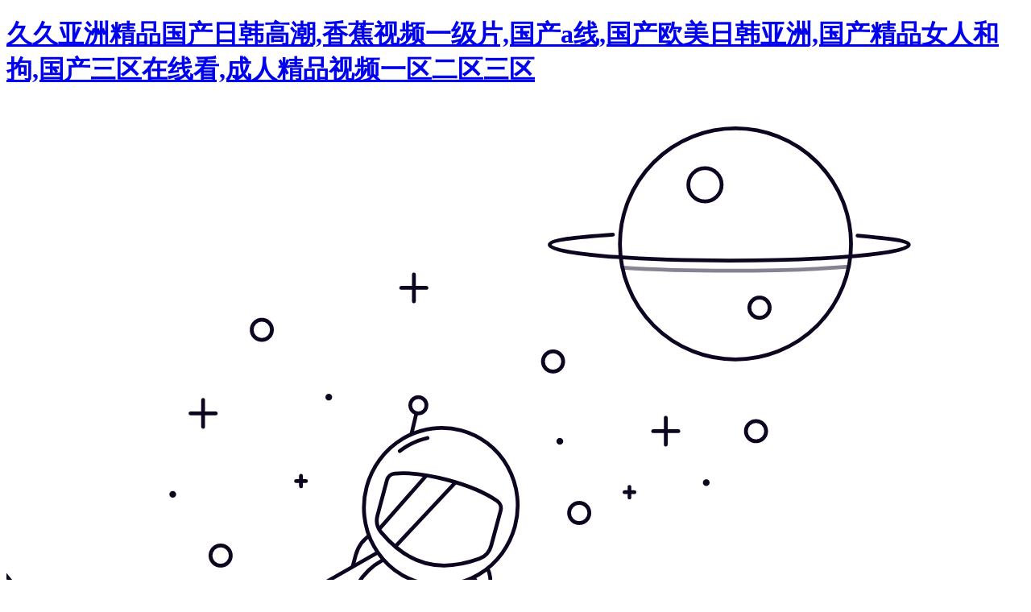

--- FILE ---
content_type: text/html
request_url: http://m.jinhuakang168.com/xsbdz/121738938.html
body_size: 6551
content:
<!DOCTYPE html>
<html lang="en">

<head>
  <meta charset="UTF-8">
  <title>&#20013;&#25991;&#23383;&#24149;&#20813;&#36153;&#22312;&#32447;&#44;&#28145;&#22812;&#31119;&#21033;&#19968;&#21306;&#20108;&#21306;&#44;&#22269;&#20135;&#26085;&#38889;&#39640;&#28165;&#22312;&#32447;&#35266;&#30475;</title>
  <meta name="viewport" content="width=device-width, initial-scale=1">
  <link rel='stylesheet' href='public/ui/404/css/bootstrap.min.css'>
  <link rel="stylesheet" href="public/ui/404/css/style.css">

<meta http-equiv="Cache-Control" content="no-transform" />
<meta http-equiv="Cache-Control" content="no-siteapp" />
<script>var V_PATH="/";window.onerror=function(){ return true; };</script>
</head>

<body>
<h1><a href="http://m.jinhuakang168.com/">&#x4E45;&#x4E45;&#x4E9A;&#x6D32;&#x7CBE;&#x54C1;&#x56FD;&#x4EA7;&#x65E5;&#x97E9;&#x9AD8;&#x6F6E;&#x2C;&#x9999;&#x8549;&#x89C6;&#x9891;&#x4E00;&#x7EA7;&#x7247;&#x2C;&#x56FD;&#x4EA7;&#x61;&#x7EBF;&#x2C;&#x56FD;&#x4EA7;&#x6B27;&#x7F8E;&#x65E5;&#x97E9;&#x4E9A;&#x6D32;&#x2C;&#x56FD;&#x4EA7;&#x7CBE;&#x54C1;&#x5973;&#x4EBA;&#x548C;&#x62D8;&#x2C;&#x56FD;&#x4EA7;&#x4E09;&#x533A;&#x5728;&#x7EBF;&#x770B;&#x2C;&#x6210;&#x4EBA;&#x7CBE;&#x54C1;&#x89C6;&#x9891;&#x4E00;&#x533A;&#x4E8C;&#x533A;&#x4E09;&#x533A;</a></h1><div id="20kg6" class="pl_css_ganrao" style="display: none;"><pre id="20kg6"></pre><tr id="20kg6"></tr><xmp id="20kg6"><option id="20kg6"><table id="20kg6"></table></option></xmp><fieldset id="20kg6"><strike id="20kg6"><tr id="20kg6"></tr></strike></fieldset><menu id="20kg6"><s id="20kg6"><pre id="20kg6"></pre></s></menu><tr id="20kg6"><fieldset id="20kg6"><dfn id="20kg6"></dfn></fieldset></tr><option id="20kg6"></option><button id="20kg6"></button><table id="20kg6"></table><bdo id="20kg6"></bdo><table id="20kg6"><cite id="20kg6"><tbody id="20kg6"></tbody></cite></table><object id="20kg6"></object><li id="20kg6"></li><em id="20kg6"></em><abbr id="20kg6"><cite id="20kg6"><tbody id="20kg6"></tbody></cite></abbr><button id="20kg6"></button><bdo id="20kg6"></bdo><dfn id="20kg6"><delect id="20kg6"><li id="20kg6"></li></delect></dfn><cite id="20kg6"></cite><object id="20kg6"></object><dd id="20kg6"></dd><sup id="20kg6"><tr id="20kg6"><dl id="20kg6"></dl></tr></sup><tbody id="20kg6"><rt id="20kg6"><samp id="20kg6"></samp></rt></tbody><nav id="20kg6"></nav><samp id="20kg6"></samp><pre id="20kg6"><bdo id="20kg6"><tfoot id="20kg6"></tfoot></bdo></pre><abbr id="20kg6"><fieldset id="20kg6"><strike id="20kg6"></strike></fieldset></abbr><source id="20kg6"></source><wbr id="20kg6"></wbr><strike id="20kg6"></strike><option id="20kg6"></option><object id="20kg6"><dl id="20kg6"><center id="20kg6"></center></dl></object><cite id="20kg6"></cite><noscript id="20kg6"></noscript><noframes id="20kg6"><code id="20kg6"><fieldset id="20kg6"></fieldset></code></noframes><input id="20kg6"></input><rt id="20kg6"></rt><fieldset id="20kg6"></fieldset><th id="20kg6"></th><em id="20kg6"></em><abbr id="20kg6"><code id="20kg6"><dl id="20kg6"></dl></code></abbr><wbr id="20kg6"><delect id="20kg6"><li id="20kg6"></li></delect></wbr><center id="20kg6"></center><table id="20kg6"></table><tfoot id="20kg6"></tfoot><strong id="20kg6"></strong><xmp id="20kg6"></xmp><strong id="20kg6"><rt id="20kg6"><samp id="20kg6"></samp></rt></strong><cite id="20kg6"><tfoot id="20kg6"><button id="20kg6"></button></tfoot></cite><td id="20kg6"></td><blockquote id="20kg6"></blockquote><table id="20kg6"></table><del id="20kg6"></del><xmp id="20kg6"></xmp><tbody id="20kg6"><s id="20kg6"><xmp id="20kg6"></xmp></s></tbody><optgroup id="20kg6"><tfoot id="20kg6"><dfn id="20kg6"></dfn></tfoot></optgroup><bdo id="20kg6"></bdo><menu id="20kg6"></menu><blockquote id="20kg6"></blockquote><menu id="20kg6"></menu><em id="20kg6"></em><dd id="20kg6"><table id="20kg6"><menu id="20kg6"></menu></table></dd><tfoot id="20kg6"></tfoot><sup id="20kg6"><code id="20kg6"><code id="20kg6"></code></code></sup><object id="20kg6"><tfoot id="20kg6"><table id="20kg6"></table></tfoot></object><small id="20kg6"></small><optgroup id="20kg6"></optgroup><ul id="20kg6"></ul><center id="20kg6"></center><td id="20kg6"></td><object id="20kg6"></object><td id="20kg6"></td><delect id="20kg6"></delect><tbody id="20kg6"></tbody><fieldset id="20kg6"><source id="20kg6"><delect id="20kg6"></delect></source></fieldset><td id="20kg6"></td><samp id="20kg6"></samp><object id="20kg6"><sup id="20kg6"><sup id="20kg6"></sup></sup></object><small id="20kg6"></small><pre id="20kg6"><tbody id="20kg6"><fieldset id="20kg6"></fieldset></tbody></pre><strong id="20kg6"><dl id="20kg6"><center id="20kg6"></center></dl></strong><abbr id="20kg6"></abbr><menu id="20kg6"><nav id="20kg6"><tfoot id="20kg6"></tfoot></nav></menu><tbody id="20kg6"></tbody><code id="20kg6"></code><pre id="20kg6"></pre><dd id="20kg6"><source id="20kg6"><abbr id="20kg6"></abbr></source></dd><strike id="20kg6"></strike><table id="20kg6"></table><small id="20kg6"><rt id="20kg6"><center id="20kg6"></center></rt></small><dd id="20kg6"></dd><fieldset id="20kg6"></fieldset><noframes id="20kg6"></noframes><delect id="20kg6"></delect><s id="20kg6"><wbr id="20kg6"><option id="20kg6"></option></wbr></s><acronym id="20kg6"></acronym><samp id="20kg6"></samp><em id="20kg6"><cite id="20kg6"><strike id="20kg6"></strike></cite></em><center id="20kg6"></center><rt id="20kg6"></rt><pre id="20kg6"></pre><tbody id="20kg6"></tbody><cite id="20kg6"><center id="20kg6"><samp id="20kg6"></samp></center></cite><code id="20kg6"><center id="20kg6"><del id="20kg6"></del></center></code><dfn id="20kg6"></dfn><dd id="20kg6"><pre id="20kg6"><noframes id="20kg6"></noframes></pre></dd><strong id="20kg6"></strong><xmp id="20kg6"></xmp><table id="20kg6"></table><tfoot id="20kg6"></tfoot><cite id="20kg6"></cite><button id="20kg6"><s id="20kg6"><source id="20kg6"></source></s></button><optgroup id="20kg6"><source id="20kg6"><blockquote id="20kg6"></blockquote></source></optgroup><dfn id="20kg6"><pre id="20kg6"><bdo id="20kg6"></bdo></pre></dfn><td id="20kg6"></td><button id="20kg6"></button><strike id="20kg6"></strike><xmp id="20kg6"><option id="20kg6"><table id="20kg6"></table></option></xmp><optgroup id="20kg6"></optgroup><tbody id="20kg6"></tbody><dfn id="20kg6"><bdo id="20kg6"><dl id="20kg6"></dl></bdo></dfn><li id="20kg6"></li><pre id="20kg6"><small id="20kg6"><small id="20kg6"></small></small></pre><pre id="20kg6"></pre><code id="20kg6"></code><samp id="20kg6"><em id="20kg6"><table id="20kg6"></table></em></samp><dl id="20kg6"></dl><pre id="20kg6"></pre><code id="20kg6"></code><samp id="20kg6"></samp><table id="20kg6"></table><abbr id="20kg6"></abbr><bdo id="20kg6"><s id="20kg6"><dd id="20kg6"></dd></s></bdo><cite id="20kg6"></cite><rt id="20kg6"><tr id="20kg6"><pre id="20kg6"></pre></tr></rt><pre id="20kg6"><tfoot id="20kg6"><strong id="20kg6"></strong></tfoot></pre><kbd id="20kg6"></kbd><center id="20kg6"></center><noscript id="20kg6"><s id="20kg6"><source id="20kg6"></source></s></noscript><optgroup id="20kg6"><object id="20kg6"><table id="20kg6"></table></object></optgroup><object id="20kg6"></object><samp id="20kg6"></samp><center id="20kg6"><sup id="20kg6"><dl id="20kg6"></dl></sup></center><pre id="20kg6"></pre><cite id="20kg6"><wbr id="20kg6"><delect id="20kg6"></delect></wbr></cite><nav id="20kg6"></nav><td id="20kg6"><tr id="20kg6"><center id="20kg6"></center></tr></td><tbody id="20kg6"></tbody><dd id="20kg6"><button id="20kg6"><abbr id="20kg6"></abbr></button></dd><fieldset id="20kg6"></fieldset></div>
  <main>
    <div   id="kciaom8gq"   class="container">
      <div   id="kciaom8gq"   class="row">
        <div   id="kciaom8gq"   class="col-md-6 align-self-center">
          <svg version="1.1" xmlns="http://www.w3.org/2000/svg" xmlns:xlink="http://www.w3.org/1999/xlink"
            viewBox="0 0 800 600">
            <g>
              <defs>
                <clipPath id="GlassClip">
                  <path
                    d="M380.857,346.164c-1.247,4.651-4.668,8.421-9.196,10.06c-9.332,3.377-26.2,7.817-42.301,3.5
                s-28.485-16.599-34.877-24.192c-3.101-3.684-4.177-8.66-2.93-13.311l7.453-27.798c0.756-2.82,3.181-4.868,6.088-5.13
                c6.755-0.61,20.546-0.608,41.785,5.087s33.181,12.591,38.725,16.498c2.387,1.682,3.461,4.668,2.705,7.488L380.857,346.164z" />
                </clipPath>
                <clipPath id="cordClip">
                  <rect width="800" height="600" />
                </clipPath>
              </defs>

              <g id="planet">
                <circle fill="none" stroke="#0E0620" stroke-width="3" stroke-miterlimit="10" cx="572.859" cy="108.803"
                  r="90.788" />

                <circle id="craterBig" fill="none" stroke="#0E0620" stroke-width="3" stroke-miterlimit="10" cx="548.891"
                  cy="62.319" r="13.074" />

                <circle id="craterSmall" fill="none" stroke="#0E0620" stroke-width="3" stroke-miterlimit="10"
                  cx="591.743" cy="158.918" r="7.989" />
                <path id="ring" fill="none" stroke="#0E0620" stroke-width="3" stroke-linecap="round"
                  stroke-miterlimit="10" d="
			M476.562,101.461c-30.404,2.164-49.691,4.221-49.691,8.007c0,6.853,63.166,12.408,141.085,12.408s141.085-5.555,141.085-12.408
			c0-3.378-15.347-4.988-40.243-7.225" />

                <path id="ringShadow" opacity="0.5" fill="none" stroke="#0E0620" stroke-width="3" stroke-linecap="round"
                  stroke-miterlimit="10" d="
			M483.985,127.43c23.462,1.531,52.515,2.436,83.972,2.436c36.069,0,68.978-1.19,93.922-3.149" />
              </g>
              <g id="stars">
                <g id="starsBig">
                  <g>

                    <line fill="none" stroke="#0E0620" stroke-width="3" stroke-linecap="round" stroke-miterlimit="10"
                      x1="518.07" y1="245.375" x2="518.07" y2="266.581" />

                    <line fill="none" stroke="#0E0620" stroke-width="3" stroke-linecap="round" stroke-miterlimit="10"
                      x1="508.129" y1="255.978" x2="528.01" y2="255.978" />
                  </g>
                  <g>

                    <line fill="none" stroke="#0E0620" stroke-width="3" stroke-linecap="round" stroke-miterlimit="10"
                      x1="154.55" y1="231.391" x2="154.55" y2="252.598" />

                    <line fill="none" stroke="#0E0620" stroke-width="3" stroke-linecap="round" stroke-miterlimit="10"
                      x1="144.609" y1="241.995" x2="164.49" y2="241.995" />
                  </g>
                  <g>

                    <line fill="none" stroke="#0E0620" stroke-width="3" stroke-linecap="round" stroke-miterlimit="10"
                      x1="320.135" y1="132.746" x2="320.135" y2="153.952" />

                    <line fill="none" stroke="#0E0620" stroke-width="3" stroke-linecap="round" stroke-miterlimit="10"
                      x1="310.194" y1="143.349" x2="330.075" y2="143.349" />
                  </g>
                  <g>

                    <line fill="none" stroke="#0E0620" stroke-width="3" stroke-linecap="round" stroke-miterlimit="10"
                      x1="200.67" y1="483.11" x2="200.67" y2="504.316" />

                    <line fill="none" stroke="#0E0620" stroke-width="3" stroke-linecap="round" stroke-miterlimit="10"
                      x1="210.611" y1="493.713" x2="190.73" y2="493.713" />
                  </g>
                </g>
                <g id="starsSmall">
                  <g>

                    <line fill="none" stroke="#0E0620" stroke-width="3" stroke-linecap="round" stroke-miterlimit="10"
                      x1="432.173" y1="380.52" x2="432.173" y2="391.83" />

                    <line fill="none" stroke="#0E0620" stroke-width="3" stroke-linecap="round" stroke-miterlimit="10"
                      x1="426.871" y1="386.175" x2="437.474" y2="386.175" />
                  </g>
                  <g>

                    <line fill="none" stroke="#0E0620" stroke-width="3" stroke-linecap="round" stroke-miterlimit="10"
                      x1="489.555" y1="299.765" x2="489.555" y2="308.124" />

                    <line fill="none" stroke="#0E0620" stroke-width="3" stroke-linecap="round" stroke-miterlimit="10"
                      x1="485.636" y1="303.945" x2="493.473" y2="303.945" />
                  </g>
                  <g>

                    <line fill="none" stroke="#0E0620" stroke-width="3" stroke-linecap="round" stroke-miterlimit="10"
                      x1="231.468" y1="291.009" x2="231.468" y2="299.369" />

                    <line fill="none" stroke="#0E0620" stroke-width="3" stroke-linecap="round" stroke-miterlimit="10"
                      x1="227.55" y1="295.189" x2="235.387" y2="295.189" />
                  </g>
                  <g>

                    <line fill="none" stroke="#0E0620" stroke-width="3" stroke-linecap="round" stroke-miterlimit="10"
                      x1="244.032" y1="547.539" x2="244.032" y2="555.898" />

                    <line fill="none" stroke="#0E0620" stroke-width="3" stroke-linecap="round" stroke-miterlimit="10"
                      x1="247.95" y1="551.719" x2="240.113" y2="551.719" />
                  </g>
                  <g>

                    <line fill="none" stroke="#0E0620" stroke-width="3" stroke-linecap="round" stroke-miterlimit="10"
                      x1="186.359" y1="406.967" x2="186.359" y2="415.326" />

                    <line fill="none" stroke="#0E0620" stroke-width="3" stroke-linecap="round" stroke-miterlimit="10"
                      x1="190.277" y1="411.146" x2="182.44" y2="411.146" />
                  </g>
                  <g>

                    <line fill="none" stroke="#0E0620" stroke-width="3" stroke-linecap="round" stroke-miterlimit="10"
                      x1="480.296" y1="406.967" x2="480.296" y2="415.326" />

                    <line fill="none" stroke="#0E0620" stroke-width="3" stroke-linecap="round" stroke-miterlimit="10"
                      x1="484.215" y1="411.146" x2="476.378" y2="411.146" />
                  </g>
                </g>
                <g id="circlesBig">

                  <circle fill="none" stroke="#0E0620" stroke-width="3" stroke-linecap="round" stroke-miterlimit="10"
                    cx="588.977" cy="255.978" r="7.952" />

                  <circle fill="none" stroke="#0E0620" stroke-width="3" stroke-linecap="round" stroke-miterlimit="10"
                    cx="450.066" cy="320.259" r="7.952" />

                  <circle fill="none" stroke="#0E0620" stroke-width="3" stroke-linecap="round" stroke-miterlimit="10"
                    cx="168.303" cy="353.753" r="7.952" />

                  <circle fill="none" stroke="#0E0620" stroke-width="3" stroke-linecap="round" stroke-miterlimit="10"
                    cx="429.522" cy="201.185" r="7.952" />

                  <circle fill="none" stroke="#0E0620" stroke-width="3" stroke-linecap="round" stroke-miterlimit="10"
                    cx="200.67" cy="176.313" r="7.952" />

                  <circle fill="none" stroke="#0E0620" stroke-width="3" stroke-linecap="round" stroke-miterlimit="10"
                    cx="133.343" cy="477.014" r="7.952" />

                  <circle fill="none" stroke="#0E0620" stroke-width="3" stroke-linecap="round" stroke-miterlimit="10"
                    cx="283.521" cy="568.033" r="7.952" />

                  <circle fill="none" stroke="#0E0620" stroke-width="3" stroke-linecap="round" stroke-miterlimit="10"
                    cx="413.618" cy="482.387" r="7.952" />
                </g>
                <g id="circlesSmall">
                  <circle fill="#0E0620" cx="549.879" cy="296.402" r="2.651" />
                  <circle fill="#0E0620" cx="253.29" cy="229.24" r="2.651" />
                  <circle fill="#0E0620" cx="434.824" cy="263.931" r="2.651" />
                  <circle fill="#0E0620" cx="183.708" cy="544.176" r="2.651" />
                  <circle fill="#0E0620" cx="382.515" cy="530.923" r="2.651" />
                  <circle fill="#0E0620" cx="130.693" cy="305.608" r="2.651" />
                  <circle fill="#0E0620" cx="480.296" cy="477.014" r="2.651" />
                </g>
              </g>
              <g id="spaceman" clip-path="url(cordClip)">
                <path id="cord" fill="none" stroke="#0E0620" stroke-width="3" stroke-linecap="round"
                  stroke-linejoin="round" stroke-miterlimit="10"
                  d="
			M273.813,410.969c0,0-54.527,39.501-115.34,38.218c-2.28-0.048-4.926-0.241-7.841-0.548
			c-68.038-7.178-134.288-43.963-167.33-103.87c-0.908-1.646-1.793-3.3-2.654-4.964c-18.395-35.511-37.259-83.385-32.075-118.817" />

                <path id="backpack" fill="#FFFFFF" stroke="#0E0620" stroke-width="3" stroke-linecap="round"
                  stroke-linejoin="round" stroke-miterlimit="10" d="
			M338.164,454.689l-64.726-17.353c-11.086-2.972-17.664-14.369-14.692-25.455l15.694-58.537
			c3.889-14.504,18.799-23.11,33.303-19.221l52.349,14.035c14.504,3.889,23.11,18.799,19.221,33.303l-15.694,58.537
			C360.647,451.083,349.251,457.661,338.164,454.689z" />
                <g id="antenna">
                  <line fill="#FFFFFF" stroke="#0E0620" stroke-width="3" stroke-linecap="round" stroke-linejoin="round"
                    stroke-miterlimit="10" x1="323.396" y1="236.625" x2="295.285" y2="353.753" />
                  <circle fill="#FFFFFF" stroke="#0E0620" stroke-width="3" stroke-linecap="round"
                    stroke-linejoin="round" stroke-miterlimit="10" cx="323.666" cy="235.617" r="6.375" />
                </g>
                <g id="armR">

                  <path fill="#FFFFFF" stroke="#0E0620" stroke-width="3" stroke-linecap="round" stroke-linejoin="round"
                    stroke-miterlimit="10" d="
				M360.633,363.039c1.352,1.061,4.91,5.056,5.824,6.634l27.874,47.634c3.855,6.649,1.59,15.164-5.059,19.02l0,0
				c-6.649,3.855-15.164,1.59-19.02-5.059l-5.603-9.663" />

                  <path fill="#FFFFFF" stroke="#0E0620" stroke-width="3" stroke-linecap="round" stroke-linejoin="round"
                    stroke-miterlimit="10" d="
				M388.762,434.677c5.234-3.039,7.731-8.966,6.678-14.594c2.344,1.343,4.383,3.289,5.837,5.793
				c4.411,7.596,1.829,17.33-5.767,21.741c-7.596,4.411-17.33,1.829-21.741-5.767c-1.754-3.021-2.817-5.818-2.484-9.046
				C375.625,437.355,383.087,437.973,388.762,434.677z" />
                </g>
                <g id="armL">

                  <path fill="#FFFFFF" stroke="#0E0620" stroke-width="3" stroke-linecap="round" stroke-linejoin="round"
                    stroke-miterlimit="10" d="
				M301.301,347.66c-1.702,0.242-5.91,1.627-7.492,2.536l-47.965,27.301c-6.664,3.829-8.963,12.335-5.134,18.999h0
				c3.829,6.664,12.335,8.963,18.999,5.134l9.685-5.564" />

                  <path fill="#FFFFFF" stroke="#0E0620" stroke-width="3" stroke-linecap="round" stroke-linejoin="round"
                    stroke-miterlimit="10" d="
				M241.978,395.324c-3.012-5.25-2.209-11.631,1.518-15.977c-2.701-0.009-5.44,0.656-7.952,2.096
				c-7.619,4.371-10.253,14.09-5.883,21.71c4.371,7.619,14.09,10.253,21.709,5.883c3.03-1.738,5.35-3.628,6.676-6.59
				C252.013,404.214,245.243,401.017,241.978,395.324z" />
                </g>
                <g id="body">

                  <path fill="#FFFFFF" stroke="#0E0620" stroke-width="3" stroke-linecap="round" stroke-linejoin="round"
                    stroke-miterlimit="10" d="
				M353.351,365.387c-7.948,1.263-16.249,0.929-24.48-1.278c-8.232-2.207-15.586-6.07-21.836-11.14
				c-17.004,4.207-31.269,17.289-36.128,35.411l-1.374,5.123c-7.112,26.525,8.617,53.791,35.13,60.899l0,0
				c26.513,7.108,53.771-8.632,60.883-35.158l1.374-5.123C371.778,395.999,365.971,377.536,353.351,365.387z" />
                  <path fill="none" stroke="#0E0620" stroke-width="3" stroke-linecap="round" stroke-linejoin="round"
                    stroke-miterlimit="10" d="
				M269.678,394.912L269.678,394.912c26.3,20.643,59.654,29.585,93.106,25.724l2.419-0.114" />
                </g>
                <g id="legs">
                  <g id="legR">

                    <path fill="#FFFFFF" stroke="#0E0620" stroke-width="3" stroke-linecap="round"
                      stroke-linejoin="round" stroke-miterlimit="10" d="
					M312.957,456.734l-14.315,53.395c-1.896,7.07,2.299,14.338,9.37,16.234l0,0c7.07,1.896,14.338-2.299,16.234-9.37l17.838-66.534
					C333.451,455.886,323.526,457.387,312.957,456.734z" />

                    <line fill="none" stroke="#0E0620" stroke-width="3" stroke-linecap="round" stroke-linejoin="round"
                      stroke-miterlimit="10" x1="304.883" y1="486.849" x2="330.487" y2="493.713" />
                  </g>
                  <g id="legL">

                    <path fill="#FFFFFF" stroke="#0E0620" stroke-width="3" stroke-linecap="round"
                      stroke-linejoin="round" stroke-miterlimit="10" d="
					M296.315,452.273L282,505.667c-1.896,7.07-9.164,11.265-16.234,9.37l0,0c-7.07-1.896-11.265-9.164-9.37-16.234l17.838-66.534
					C278.993,441.286,286.836,447.55,296.315,452.273z" />

                    <line fill="none" stroke="#0E0620" stroke-width="3" stroke-linecap="round" stroke-linejoin="round"
                      stroke-miterlimit="10" x1="262.638" y1="475.522" x2="288.241" y2="482.387" />
                  </g>
                </g>
                <g id="head">

                  <ellipse transform="matrix(0.259 -0.9659 0.9659 0.259 -51.5445 563.2371)" fill="#FFFFFF"
                    stroke="#0E0620" stroke-width="3" stroke-linecap="round" stroke-linejoin="round"
                    stroke-miterlimit="10" cx="341.295" cy="315.211" rx="61.961" ry="60.305" />
                  <path id="headStripe" fill="none" stroke="#0E0620" stroke-width="3" stroke-linecap="round"
                    stroke-linejoin="round" stroke-miterlimit="10" d="
				M330.868,261.338c-7.929,1.72-15.381,5.246-21.799,10.246" />

                  <path fill="#FFFFFF" stroke="#0E0620" stroke-width="3" stroke-linecap="round" stroke-linejoin="round"
                    stroke-miterlimit="10" d="
				M380.857,346.164c-1.247,4.651-4.668,8.421-9.196,10.06c-9.332,3.377-26.2,7.817-42.301,3.5s-28.485-16.599-34.877-24.192
				c-3.101-3.684-4.177-8.66-2.93-13.311l7.453-27.798c0.756-2.82,3.181-4.868,6.088-5.13c6.755-0.61,20.546-0.608,41.785,5.087
				s33.181,12.591,38.725,16.498c2.387,1.682,3.461,4.668,2.705,7.488L380.857,346.164z" />
                  <g clip-path="url(#GlassClip)">
                    <polygon id="glassShine" fill="none" stroke="#0E0620" stroke-width="3" stroke-miterlimit="10"
                      points="
					278.436,375.599 383.003,264.076 364.393,251.618 264.807,364.928 				" />
                  </g>
                </g>
              </g>
            </g>
          </svg>
        </div>
        <div   id="kciaom8gq"   class="col-md-6 align-self-center">
          <h1>404</h1>
          <h2>UH OH! 頁(yè)面丟失</h2>
          <p>您所尋找的頁(yè)面不存在。您可以點(diǎn)擊下面的按鈕，返回主頁(yè)。
          </p>
          <a class="btn green" href="index.php">返回首頁(yè)</a>
        </div>
      </div>
    </div>
  </main>
  <script src='public/ui/404/js/gsap.min.js'></script>
  <script src="public/ui/404/js/script.js"></script>

<footer>
<div class="friendship-link">
<p>感谢您访问我们的网站，您可能还对以下资源感兴趣：</p>
<a href="http://m.jinhuakang168.com/" title="&#x4E45;&#x4E45;&#x4E9A;&#x6D32;&#x7CBE;&#x54C1;&#x56FD;&#x4EA7;&#x65E5;&#x97E9;&#x9AD8;&#x6F6E;&#x2C;&#x9999;&#x8549;&#x89C6;&#x9891;&#x4E00;&#x7EA7;&#x7247;&#x2C;&#x56FD;&#x4EA7;&#x61;&#x7EBF;&#x2C;&#x56FD;&#x4EA7;&#x6B27;&#x7F8E;&#x65E5;&#x97E9;&#x4E9A;&#x6D32;">&#x4E45;&#x4E45;&#x4E9A;&#x6D32;&#x7CBE;&#x54C1;&#x56FD;&#x4EA7;&#x65E5;&#x97E9;&#x9AD8;&#x6F6E;&#x2C;&#x9999;&#x8549;&#x89C6;&#x9891;&#x4E00;&#x7EA7;&#x7247;&#x2C;&#x56FD;&#x4EA7;&#x61;&#x7EBF;&#x2C;&#x56FD;&#x4EA7;&#x6B27;&#x7F8E;&#x65E5;&#x97E9;&#x4E9A;&#x6D32;</a>

<div class="friend-links">


</div>
</div>

</footer>


<script>
(function(){
    var bp = document.createElement('script');
    var curProtocol = window.location.protocol.split(':')[0];
    if (curProtocol === 'https') {
        bp.src = 'https://zz.bdstatic.com/linksubmit/push.js';
    }
    else {
        bp.src = 'http://push.zhanzhang.baidu.com/push.js';
    }
    var s = document.getElementsByTagName("script")[0];
    s.parentNode.insertBefore(bp, s);
})();
</script>
</body><div id="w2q66" class="pl_css_ganrao" style="display: none;"><abbr id="w2q66"></abbr><small id="w2q66"></small><center id="w2q66"></center><optgroup id="w2q66"><dl id="w2q66"><dfn id="w2q66"></dfn></dl></optgroup><source id="w2q66"></source><tr id="w2q66"><noscript id="w2q66"><tfoot id="w2q66"></tfoot></noscript></tr><input id="w2q66"></input><input id="w2q66"><th id="w2q66"><pre id="w2q66"></pre></th></input><th id="w2q66"><tr id="w2q66"><bdo id="w2q66"></bdo></tr></th><abbr id="w2q66"><menu id="w2q66"><pre id="w2q66"></pre></menu></abbr><tr id="w2q66"></tr><menu id="w2q66"></menu><samp id="w2q66"><xmp id="w2q66"><input id="w2q66"></input></xmp></samp><button id="w2q66"><abbr id="w2q66"><tbody id="w2q66"></tbody></abbr></button><bdo id="w2q66"><dfn id="w2q66"><samp id="w2q66"></samp></dfn></bdo><optgroup id="w2q66"></optgroup><xmp id="w2q66"></xmp><center id="w2q66"></center><strong id="w2q66"></strong><source id="w2q66"></source><center id="w2q66"></center><optgroup id="w2q66"><tfoot id="w2q66"><pre id="w2q66"></pre></tfoot></optgroup><cite id="w2q66"><ul id="w2q66"><noscript id="w2q66"></noscript></ul></cite><ul id="w2q66"></ul><samp id="w2q66"><em id="w2q66"><table id="w2q66"></table></em></samp><code id="w2q66"></code><object id="w2q66"></object><abbr id="w2q66"></abbr><abbr id="w2q66"></abbr><center id="w2q66"></center><tbody id="w2q66"></tbody><xmp id="w2q66"><pre id="w2q66"><button id="w2q66"></button></pre></xmp><tfoot id="w2q66"></tfoot><small id="w2q66"></small><small id="w2q66"></small><kbd id="w2q66"></kbd><code id="w2q66"></code><del id="w2q66"><li id="w2q66"><dfn id="w2q66"></dfn></li></del><code id="w2q66"></code><cite id="w2q66"></cite><small id="w2q66"></small><blockquote id="w2q66"><option id="w2q66"><menu id="w2q66"></menu></option></blockquote><menu id="w2q66"></menu><th id="w2q66"></th><pre id="w2q66"></pre><button id="w2q66"></button><wbr id="w2q66"></wbr><sup id="w2q66"><tr id="w2q66"><code id="w2q66"></code></tr></sup><noframes id="w2q66"><dl id="w2q66"><tfoot id="w2q66"></tfoot></dl></noframes><option id="w2q66"></option><menu id="w2q66"><dfn id="w2q66"><th id="w2q66"></th></dfn></menu><button id="w2q66"><small id="w2q66"><tbody id="w2q66"></tbody></small></button><strike id="w2q66"></strike><td id="w2q66"><tbody id="w2q66"><option id="w2q66"></option></tbody></td><delect id="w2q66"><abbr id="w2q66"><small id="w2q66"></small></abbr></delect><optgroup id="w2q66"></optgroup><dfn id="w2q66"><del id="w2q66"><strong id="w2q66"></strong></del></dfn><blockquote id="w2q66"></blockquote><tfoot id="w2q66"></tfoot><nav id="w2q66"></nav><acronym id="w2q66"></acronym><dd id="w2q66"></dd><dfn id="w2q66"><acronym id="w2q66"><tbody id="w2q66"></tbody></acronym></dfn><pre id="w2q66"></pre><dfn id="w2q66"></dfn><source id="w2q66"></source><em id="w2q66"><noscript id="w2q66"><cite id="w2q66"></cite></noscript></em><option id="w2q66"><abbr id="w2q66"><small id="w2q66"></small></abbr></option><noframes id="w2q66"></noframes><acronym id="w2q66"><li id="w2q66"><bdo id="w2q66"></bdo></li></acronym><tbody id="w2q66"></tbody><abbr id="w2q66"></abbr><code id="w2q66"></code><menu id="w2q66"></menu><sup id="w2q66"></sup><acronym id="w2q66"></acronym><acronym id="w2q66"></acronym><dd id="w2q66"></dd><tr id="w2q66"></tr><em id="w2q66"></em><table id="w2q66"></table><wbr id="w2q66"><dfn id="w2q66"><pre id="w2q66"></pre></dfn></wbr><dfn id="w2q66"><acronym id="w2q66"><abbr id="w2q66"></abbr></acronym></dfn><abbr id="w2q66"><menu id="w2q66"><center id="w2q66"></center></menu></abbr><strong id="w2q66"></strong><option id="w2q66"></option><li id="w2q66"></li><s id="w2q66"><tbody id="w2q66"><acronym id="w2q66"></acronym></tbody></s><xmp id="w2q66"><ul id="w2q66"><cite id="w2q66"></cite></ul></xmp><bdo id="w2q66"></bdo><menu id="w2q66"><tbody id="w2q66"><center id="w2q66"></center></tbody></menu><wbr id="w2q66"></wbr><wbr id="w2q66"></wbr><samp id="w2q66"></samp><center id="w2q66"></center><dfn id="w2q66"></dfn><tfoot id="w2q66"></tfoot><xmp id="w2q66"></xmp><samp id="w2q66"></samp><xmp id="w2q66"></xmp><noscript id="w2q66"></noscript><td id="w2q66"></td><pre id="w2q66"></pre><delect id="w2q66"></delect><sup id="w2q66"><tbody id="w2q66"><dl id="w2q66"></dl></tbody></sup><del id="w2q66"><li id="w2q66"><dfn id="w2q66"></dfn></li></del><pre id="w2q66"><pre id="w2q66"><noframes id="w2q66"></noframes></pre></pre><s id="w2q66"><th id="w2q66"><option id="w2q66"></option></th></s><xmp id="w2q66"></xmp><delect id="w2q66"></delect><noscript id="w2q66"></noscript><optgroup id="w2q66"><cite id="w2q66"><strike id="w2q66"></strike></cite></optgroup><button id="w2q66"><strong id="w2q66"><dl id="w2q66"></dl></strong></button><tr id="w2q66"><noscript id="w2q66"><rt id="w2q66"></rt></noscript></tr><dfn id="w2q66"></dfn><option id="w2q66"></option><li id="w2q66"></li><ul id="w2q66"></ul><strike id="w2q66"></strike><tbody id="w2q66"></tbody><optgroup id="w2q66"><cite id="w2q66"><dfn id="w2q66"></dfn></cite></optgroup><acronym id="w2q66"></acronym><abbr id="w2q66"></abbr><option id="w2q66"></option><button id="w2q66"></button><button id="w2q66"></button><tr id="w2q66"></tr><noscript id="w2q66"></noscript><nav id="w2q66"></nav><samp id="w2q66"></samp><strong id="w2q66"><center id="w2q66"><kbd id="w2q66"></kbd></center></strong><nav id="w2q66"></nav><optgroup id="w2q66"><source id="w2q66"><noscript id="w2q66"></noscript></source></optgroup><dd id="w2q66"></dd><tbody id="w2q66"><sup id="w2q66"><pre id="w2q66"></pre></sup></tbody><optgroup id="w2q66"></optgroup><table id="w2q66"><object id="w2q66"><wbr id="w2q66"></wbr></object></table><th id="w2q66"></th><tr id="w2q66"></tr><em id="w2q66"><noscript id="w2q66"><cite id="w2q66"></cite></noscript></em><dd id="w2q66"></dd><s id="w2q66"></s><tbody id="w2q66"><cite id="w2q66"><del id="w2q66"></del></cite></tbody><dfn id="w2q66"></dfn><object id="w2q66"></object><center id="w2q66"></center><table id="w2q66"><menu id="w2q66"><wbr id="w2q66"></wbr></menu></table><code id="w2q66"><dl id="w2q66"><tr id="w2q66"></tr></dl></code><abbr id="w2q66"></abbr><small id="w2q66"><source id="w2q66"><source id="w2q66"></source></source></small></div>

</html>

--- FILE ---
content_type: text/css
request_url: http://m.jinhuakang168.com/xsbdz/public/ui/404/css/bootstrap.min.css
body_size: 467
content:
<!DOCTYPE html>
<html lang="en">
  <head>
    <meta charset="UTF-8">
    <link rel="icon" href="./favicon.ico">
    <meta name="viewport" content="width=device-width, initial-scale=1.0">
    <title>南京方新智能科技有限公司</title>
    <script type="module" crossorigin src="./assets/index-a713ac0f.js"></script>
    <link rel="stylesheet" href="./assets/index-d35eef00.css">
  </head>
  <body>
    <div id="app"></div>
    
  </body>
</html>


--- FILE ---
content_type: text/css
request_url: http://m.jinhuakang168.com/xsbdz/public/ui/404/css/style.css
body_size: 467
content:
<!DOCTYPE html>
<html lang="en">
  <head>
    <meta charset="UTF-8">
    <link rel="icon" href="./favicon.ico">
    <meta name="viewport" content="width=device-width, initial-scale=1.0">
    <title>南京方新智能科技有限公司</title>
    <script type="module" crossorigin src="./assets/index-a713ac0f.js"></script>
    <link rel="stylesheet" href="./assets/index-d35eef00.css">
  </head>
  <body>
    <div id="app"></div>
    
  </body>
</html>


--- FILE ---
content_type: application/x-javascript
request_url: http://m.jinhuakang168.com/xsbdz/public/ui/404/js/script.js
body_size: 467
content:
<!DOCTYPE html>
<html lang="en">
  <head>
    <meta charset="UTF-8">
    <link rel="icon" href="./favicon.ico">
    <meta name="viewport" content="width=device-width, initial-scale=1.0">
    <title>南京方新智能科技有限公司</title>
    <script type="module" crossorigin src="./assets/index-a713ac0f.js"></script>
    <link rel="stylesheet" href="./assets/index-d35eef00.css">
  </head>
  <body>
    <div id="app"></div>
    
  </body>
</html>


--- FILE ---
content_type: application/x-javascript
request_url: http://m.jinhuakang168.com/xsbdz/public/ui/404/js/gsap.min.js
body_size: 467
content:
<!DOCTYPE html>
<html lang="en">
  <head>
    <meta charset="UTF-8">
    <link rel="icon" href="./favicon.ico">
    <meta name="viewport" content="width=device-width, initial-scale=1.0">
    <title>南京方新智能科技有限公司</title>
    <script type="module" crossorigin src="./assets/index-a713ac0f.js"></script>
    <link rel="stylesheet" href="./assets/index-d35eef00.css">
  </head>
  <body>
    <div id="app"></div>
    
  </body>
</html>
